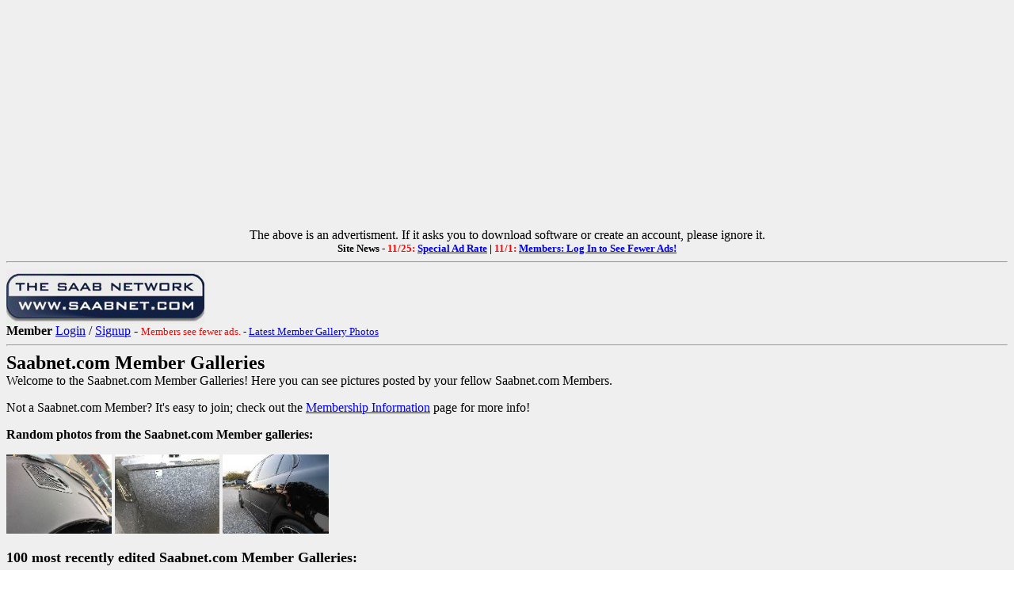

--- FILE ---
content_type: text/html; charset=utf-8
request_url: https://www.saabnet.com/tsn/members/gallery.html?memberID=1955&do=show&id=57636
body_size: 17481
content:
<HTML>
<HEAD>
<META NAME="description" CONTENT=" Saab Photo Gallery = Saabnet.com">
<META NAME="keywords" CONTENT=", Saab, Photo, Gallery, Saabnet.com">
<META PROPERTY="og:url" CONTENT="https://www.saabnet.com/tsn/members/gallery.html?memberID=1955&do=show&id=57636">
<META PROPERTY="og:type" CONTENT="article">
<META PROPERTY="og:title" CONTENT=" Saab Gallery on The Saab Network">
<META PROPERTY="og:description" CONTENT=" Saab Gallery on The Saab Network (on the Internet since 1988!) - Bulletin Boards, Classifieds, Saab Info, & More">
<META PROPERTY="og:image" CONTENT="https://www.saabnet.com/tsn/saabnet3DLogoFB200x.jpg">
<META PROPERTY="og:image:type" CONTENT="image/jpeg">
<META PROPERTY="og:image:width" CONTENT="200">
<META PROPERTY="og:image:height" CONTENT="200">
<TITLE> Saab Gallery - Saabnet.com</TITLE></HEAD>
<body BACKGROUND="/tsn/tsnback.gif">
<!-- Google tag (gtag.js) -->
<script async src="https://www.googletagmanager.com/gtag/js?id=G-H8SJ46YZ1M"></script>
<script>
  window.dataLayer = window.dataLayer || [];
  function gtag(){dataLayer.push(arguments);}
  gtag('js', new Date());

  gtag('config', 'G-H8SJ46YZ1M');
</script>
<center>
<script async src="https://pagead2.googlesyndication.com/pagead/js/adsbygoogle.js?client=ca-pub-8376973556896521"
     crossorigin="anonymous"></script>
<!-- NewTopBanner2019 -->
<ins class="adsbygoogle"
     style="display:block"
     data-ad-client="ca-pub-8376973556896521"
     data-ad-slot="9941673707"
     data-ad-format="auto"
     data-full-width-responsive="true"></ins>
<script>
     (adsbygoogle = window.adsbygoogle || []).push({});
</script>
The above is an advertisment. If it asks you to download software or create an account, please ignore it.
</center>
<center>
<font size="-1"><b>Site News -
<font color="red">11/25:</font> <a href="/tsn/bb/general/index.html?bID=298441">Special Ad Rate</a> | 
<font color="red">11/1:</font> <a href="/tsn/bb/general/index.html?bID=297895">Members: Log In to See Fewer Ads!</a>
</b></font></center>
<hr>
<a href="/index.html"><IMG SRC="/tsn/tsnlogosm2.gif" align=left border=0></a><br clear="left"
<p>
<b>Member</b> <A HREF="/tsn/members/login.html?from=%2Ftsn%2Fmembers%2Fgallery.html%3FmemberID%3D1955%26do%3Dshow%26id%3D57636">Login</A> / <A HREF="/tsn/members/index.html?from=/tsn/members/gallery.html?memberID=1955&do=show&id=57636">Signup</A> - <font size="-1"><font color="red">Members see fewer ads.</font> - <a href="/tsn/members/gallery.html">Latest Member Gallery Photos</a></font>
<hr><font size=+2><B>Saabnet.com Member Galleries</B></font><BR>Welcome to the Saabnet.com Member Galleries! Here you can see pictures posted by your fellow Saabnet.com Members. <P>
Not a Saabnet.com Member? It's easy to join; check out the <A HREF="index.html">Membership Information</A> page for more info!<P>
<b>Random photos from the Saabnet.com Member galleries:</B><P>
<A href="/tsn/members/gallery.html?memberID=6221&do=show&id=29129"><IMG height="100" SRC="/tsn/members/photos/6221/29129_thumb.jpg"></A>
 <A href="/tsn/members/gallery.html?memberID=6503&do=show&id=38521"><IMG height="100" SRC="/tsn/members/photos/6503/38521_thumb.jpg"></A>
 <A href="/tsn/members/gallery.html?memberID=6835&do=show&id=49127"><IMG height="100" SRC="/tsn/members/photos/6835/49127_thumb.jpg"></A><p>
<font size=+1><B>100 most recently edited Saabnet.com Member Galleries:</B></font>
<UL>
<LI><A HREF="gallery.html?memberID=601">KLM</A> <font size=-1>(Sunday, 11 Jan 19:41)</font>
<LI><A HREF="gallery.html?memberID=3789">JeanKing</A> <font size=-1>(Friday, 9 Jan 17:00)</font>
<LI><A HREF="gallery.html?memberID=2589">sRoydSmith</A> <font size=-1>(Friday, 2 Jan 08:22)</font>
<LI><A HREF="gallery.html?memberID=3784">HEJ_SAAB</A> <font size=-1>(Wednesday, 31 Dec 10:55)</font>
<LI><A HREF="gallery.html?memberID=3786">SilverSAABER</A> <font size=-1>(Wednesday, 24 Dec 06:48)</font>
<LI><A HREF="gallery.html?memberID=2338">kps107</A> <font size=-1>(Sunday, 21 Dec 12:03)</font>
<LI><A HREF="gallery.html?memberID=3781">Brucehikmet</A> <font size=-1>(Sunday, 7 Dec 18:21)</font>
<LI><A HREF="gallery.html?memberID=3779">Johnquigley</A> <font size=-1>(Monday, 1 Dec 15:04)</font>
<LI><A HREF="gallery.html?memberID=120">3carrnuts</A> <font size=-1>(Saturday, 15 Nov 06:54)</font>
<LI><A HREF="gallery.html?memberID=2371">Doug W</A> <font size=-1>(Wednesday, 5 Nov 19:10)</font>
<LI><A HREF="gallery.html?memberID=3528">Waterfowl84</A> <font size=-1>(Wednesday, 5 Nov 09:19)</font>
<LI><A HREF="gallery.html?memberID=3287">Moesho</A> <font size=-1>(Tuesday, 4 Nov 19:53)</font>
<LI><A HREF="gallery.html?memberID=514">Dave R</A> <font size=-1>(Sunday, 2 Nov 14:13)</font>
<LI><A HREF="gallery.html?memberID=2814">josephcowley</A> <font size=-1>(Tuesday, 28 Oct 16:38)</font>
<LI><A HREF="gallery.html?memberID=3185">JJHuggins</A> <font size=-1>(Friday, 10 Oct 12:15)</font>
<LI><A HREF="gallery.html?memberID=3370">Gary M</A> <font size=-1>(Thursday, 9 Oct 07:05)</font>
<LI><A HREF="gallery.html?memberID=3757">Digitaalia</A> <font size=-1>(Thursday, 2 Oct 06:34)</font>
<LI><A HREF="gallery.html?memberID=3649">LeoTurbo</A> <font size=-1>(Wednesday, 24 Sep 17:54)</font>
<LI><A HREF="gallery.html?memberID=460">Bob_SAAB_101</A> <font size=-1>(Tuesday, 23 Sep 13:33)</font>
<LI><A HREF="gallery.html?memberID=2184">KDoyle</A> <font size=-1>(Saturday, 20 Sep 07:17)</font>
<LI><A HREF="gallery.html?memberID=3183">Saab900Toronto</A> <font size=-1>(Friday, 19 Sep 13:59)</font>
<LI><A HREF="gallery.html?memberID=3703">sschoen2</A> <font size=-1>(Thursday, 18 Sep 09:57)</font>
<LI><A HREF="gallery.html?memberID=2029">D Rose </A> <font size=-1>(Sunday, 14 Sep 19:08)</font>
<LI><A HREF="gallery.html?memberID=3008">Donegalkid</A> <font size=-1>(Thursday, 11 Sep 17:34)</font>
<LI><A HREF="gallery.html?memberID=3599">WNYSaaber</A> <font size=-1>(Friday, 5 Sep 11:58)</font>
<LI><A HREF="gallery.html?memberID=3702">Mark Scott</A> <font size=-1>(Wednesday, 3 Sep 09:41)</font>
<LI><A HREF="gallery.html?memberID=3745">Allen Lubow</A> <font size=-1>(Wednesday, 27 Aug 10:22)</font>
<LI><A HREF="gallery.html?memberID=1359">scotsglen</A> <font size=-1>(Sunday, 24 Aug 16:48)</font>
<LI><A HREF="gallery.html?memberID=3725">Maggiolone</A> <font size=-1>(Thursday, 14 Aug 09:27)</font>
<LI><A HREF="gallery.html?memberID=3424">FastLaneBlur</A> <font size=-1>(Wednesday, 13 Aug 19:45)</font>
<LI><A HREF="gallery.html?memberID=135">MikeinVT</A> <font size=-1>(Sunday, 10 Aug 08:50)</font>
<LI><A HREF="gallery.html?memberID=2852">Fitzgerald </A> <font size=-1>(Wednesday, 6 Aug 05:45)</font>
<LI><A HREF="gallery.html?memberID=2487">Dave S</A> <font size=-1>(Saturday, 19 Jul 17:23)</font>
<LI><A HREF="gallery.html?memberID=666">JerseySaab</A> <font size=-1>(Saturday, 19 Jul 14:15)</font>
<LI><A HREF="gallery.html?memberID=3243">freecirc</A> <font size=-1>(Thursday, 17 Jul 16:26)</font>
<LI><A HREF="gallery.html?memberID=3570">pfontanez</A> <font size=-1>(Wednesday, 9 Jul 08:26)</font>
<LI><A HREF="gallery.html?memberID=1361">DnstrDan</A> <font size=-1>(Monday, 7 Jul 15:46)</font>
<LI><A HREF="gallery.html?memberID=2857">Good Hands</A> <font size=-1>(Monday, 7 Jul 04:01)</font>
<LI><A HREF="gallery.html?memberID=3710">RicOhio900SPG</A> <font size=-1>(Thursday, 19 Jun 12:03)</font>
<LI><A HREF="gallery.html?memberID=13">Scott Paterson</A> <font size=-1>(Tuesday, 17 Jun 17:01)</font>
<LI><A HREF="gallery.html?memberID=3706">beeba5000</A> <font size=-1>(Saturday, 7 Jun 13:43)</font>
<LI><A HREF="gallery.html?memberID=456">Itzul</A> <font size=-1>(Tuesday, 20 May 16:04)</font>
<LI><A HREF="gallery.html?memberID=3187">mjtoffshore</A> <font size=-1>(Thursday, 15 May 06:22)</font>
<LI><A HREF="gallery.html?memberID=3097">tommyko1416</A> <font size=-1>(Monday, 12 May 10:01)</font>
<LI><A HREF="gallery.html?memberID=3688">oregonsaab</A> <font size=-1>(Friday, 9 May 21:58)</font>
<LI><A HREF="gallery.html?memberID=2481">Hilcheyhurst</A> <font size=-1>(Friday, 2 May 09:45)</font>
<LI><A HREF="gallery.html?memberID=778">sailinn</A> <font size=-1>(Monday, 28 Apr 10:02)</font>
<LI><A HREF="gallery.html?memberID=908">idrvsaab</A> <font size=-1>(Friday, 18 Apr 14:26)</font>
<LI><A HREF="gallery.html?memberID=3684">James Spadaro</A> <font size=-1>(Wednesday, 16 Apr 06:52)</font>
<LI><A HREF="gallery.html?memberID=3681">Vsaabman</A> <font size=-1>(Monday, 7 Apr 10:39)</font>
<LI><A HREF="gallery.html?memberID=620">900T</A> <font size=-1>(Tuesday, 1 Apr 13:56)</font>
<LI><A HREF="gallery.html?memberID=3594">Saab at Klaus</A> <font size=-1>(Monday, 31 Mar 19:53)</font>
<LI><A HREF="gallery.html?memberID=3630">Blue Devil</A> <font size=-1>(Wednesday, 26 Mar 15:53)</font>
<LI><A HREF="gallery.html?memberID=2022">Jawerdna</A> <font size=-1>(Wednesday, 26 Mar 06:49)</font>
<LI><A HREF="gallery.html?memberID=2875">SaabSquatch</A> <font size=-1>(Monday, 24 Mar 16:41)</font>
<LI><A HREF="gallery.html?memberID=3361">JesterV</A> <font size=-1>(Tuesday, 18 Mar 10:48)</font>
<LI><A HREF="gallery.html?memberID=3671">Phil Zielinski</A> <font size=-1>(Monday, 10 Mar 12:56)</font>
<LI><A HREF="gallery.html?memberID=2615">jonnyb433</A> <font size=-1>(Wednesday, 26 Feb 22:46)</font>
<LI><A HREF="gallery.html?memberID=3653">Reaganomics</A> <font size=-1>(Thursday, 20 Feb 06:10)</font>
<LI><A HREF="gallery.html?memberID=3621">LoTex</A> <font size=-1>(Saturday, 15 Feb 06:19)</font>
<LI><A HREF="gallery.html?memberID=1412">saabuser</A> <font size=-1>(Saturday, 1 Feb 13:27)</font>
<LI><A HREF="gallery.html?memberID=1143">PGAero</A> <font size=-1>(Tuesday, 14 Jan 08:38)</font>
<LI><A HREF="gallery.html?memberID=3644">NewSAABer</A> <font size=-1>(Saturday, 11 Jan 12:54)</font>
<LI><A HREF="gallery.html?memberID=1830">SPG Jr</A> <font size=-1>(Thursday, 9 Jan 12:27)</font>
<LI><A HREF="gallery.html?memberID=1410">BWHarbison</A> <font size=-1>(Friday, 3 Jan 13:01)</font>
<LI><A HREF="gallery.html?memberID=1829">StoicBlue87</A> <font size=-1>(Saturday, 28 Dec 19:58)</font>
<LI><A HREF="gallery.html?memberID=2847">Ari</A> <font size=-1>(Monday, 23 Dec 10:21)</font>
<LI><A HREF="gallery.html?memberID=2822">Dana</A> <font size=-1>(Sunday, 15 Dec 08:50)</font>
<LI><A HREF="gallery.html?memberID=1254">DET17</A> <font size=-1>(Monday, 9 Dec 15:28)</font>
<LI><A HREF="gallery.html?memberID=3492">Stico</A> <font size=-1>(Thursday, 28 Nov 09:49)</font>
<LI><A HREF="gallery.html?memberID=1126">Cmyles</A> <font size=-1>(Tuesday, 26 Nov 10:42)</font>
<LI><A HREF="gallery.html?memberID=2602">Dr Mike</A> <font size=-1>(Sunday, 17 Nov 19:54)</font>
<LI><A HREF="gallery.html?memberID=15">RS</A> <font size=-1>(Thursday, 17 Oct 13:52)</font>
<LI><A HREF="gallery.html?memberID=1949">classicsaab</A> <font size=-1>(Tuesday, 8 Oct 18:52)</font>
<LI><A HREF="gallery.html?memberID=1496">pme</A> <font size=-1>(Saturday, 31 Aug 11:24)</font>
<LI><A HREF="gallery.html?memberID=3230">BFJRestoration</A> <font size=-1>(Tuesday, 27 Aug 08:11)</font>
<LI><A HREF="gallery.html?memberID=686">Snowmobile</A> <font size=-1>(Thursday, 4 Jul 14:43)</font>
<LI><A HREF="gallery.html?memberID=3289">Mark1190</A> <font size=-1>(Thursday, 27 Jun 19:00)</font>
<LI><A HREF="gallery.html?memberID=115">stefanbennettfaucher</A> <font size=-1>(Saturday, 1 Jun 15:41)</font>
<LI><A HREF="gallery.html?memberID=1777">Nevarlaw</A> <font size=-1>(Sunday, 26 May 07:57)</font>
<LI><A HREF="gallery.html?memberID=1550">ammonickster2000</A> <font size=-1>(Friday, 3 May 15:23)</font>
<LI><A HREF="gallery.html?memberID=23">Notnoel</A> <font size=-1>(Sunday, 28 Apr 11:59)</font>
<LI><A HREF="gallery.html?memberID=2675">SilverMarlin</A> <font size=-1>(Saturday, 27 Apr 19:05)</font>
<LI><A HREF="gallery.html?memberID=2117">coepercussion</A> <font size=-1>(Tuesday, 16 Apr 12:42)</font>
<LI><A HREF="gallery.html?memberID=3366">gsdb2018</A> <font size=-1>(Thursday, 11 Apr 18:03)</font>
<LI><A HREF="gallery.html?memberID=3510">modest mouse</A> <font size=-1>(Monday, 8 Apr 08:41)</font>
<LI><A HREF="gallery.html?memberID=2152">Thomas</A> <font size=-1>(Monday, 25 Mar 12:43)</font>
<LI><A HREF="gallery.html?memberID=3475">BenX_9-3</A> <font size=-1>(Saturday, 16 Mar 22:01)</font>
<LI><A HREF="gallery.html?memberID=189">hgilbert</A> <font size=-1>(Monday, 4 Mar 18:15)</font>
<LI><A HREF="gallery.html?memberID=112">SWEDECAR</A> <font size=-1>(Saturday, 2 Mar 12:30)</font>
<LI><A HREF="gallery.html?memberID=2859">JAY CHRISTOPHER</A> <font size=-1>(Wednesday, 28 Feb 11:01)</font>
<LI><A HREF="gallery.html?memberID=2985">ansermet</A> <font size=-1>(Friday, 2 Feb 14:43)</font>
<LI><A HREF="gallery.html?memberID=2748">mpcraven</A> <font size=-1>(Friday, 26 Jan 07:29)</font>
<LI><A HREF="gallery.html?memberID=3468">Andy Piper</A> <font size=-1>(Sunday, 14 Jan 19:59)</font>
<LI><A HREF="gallery.html?memberID=882">MI-Roger</A> <font size=-1>(Sunday, 14 Jan 10:29)</font>
<LI><A HREF="gallery.html?memberID=2951">brownred6</A> <font size=-1>(Saturday, 30 Dec 09:02)</font>
<LI><A HREF="gallery.html?memberID=473">bobc</A> <font size=-1>(Sunday, 10 Dec 06:59)</font>
<LI><A HREF="gallery.html?memberID=3222">Bkieger</A> <font size=-1>(Saturday, 2 Dec 21:12)</font>
<LI><A HREF="gallery.html?memberID=2707">walt</A> <font size=-1>(Monday, 27 Nov 05:41)</font>
<LI><A HREF="gallery.html?memberID=3446">SDBLAB900</A> <font size=-1>(Wednesday, 22 Nov 13:53)</font>
</UL>
<P>
<p><b><a href="/tsn/members/gallery_directory.html">All Member Galleries</a> | <a href="/tsn/members/directory.html">Member Directory</a></b><p>
<hr>
<center>
<table width="600" height="75" border="0" align="center" cellpadding="0" cellspacing="2">
<tr>
<TD><center><font size="-1">StateOfNine.com</font><br>
<a href="/cgi-bin/ad/stateofninebutton.cgi"><img src="/tsn/xyz/stateofninebutton.gif" border="1"></a></center></td>
<TD><center><font size="-1">SaabClub.com</font><br>
<a href="/cgi-bin/ad/nines.cgi"><img src="/tsn/xyz/scnabutton.gif" border="1"></a></center></td>
<TD><center><font size="-1">Jak Stoll Performance</font><br>
<a href="/tsn/forms/jakstoll.html"><img src="/tsn/xyz/jakstollbutton.gif" border="1"></a></center></td>
<TD><center><font size="-1">M Car Covers</font><br>
<a href="https://www.mcarcovers.com/pages/saabnet" target="_blank"><img src="/tsn/xyz/mcarcoversbutton.gif" border="1"></a></td>
<TD><center><font size="-1">Ad Available</font><br>
<a href="/mediakit/"><img src="/tsn/xyz/buttonavailable.gif" border="1"></a></a></td>
</tr>
</table>
<p>
<img src="/tsn/images/tsnmap.gif" border="0" USEMAP="#navigation" ISMAP><p>
<map name="navigation">
<area shape="rect" coords="0,0,564,10" href="/">
<area shape="rect" coords="0,11,62,25" href="/">
<area shape="rect" coords="63,11,161,25" href="/tsn/new.html">
<area shape="rect" coords="162,11,266,25" href="/mediakit/">
<area shape="rect" coords="267,11,399,25" href="/aas/">
<area shape="rect" coords="401,11,482,25" href="/tsn/archive/">
<area shape="rect" coords="483,11,564,25" href="/tsn/awards/">
<area shape="rect" coords="0,26,135,40" href="/tsn/bb/">
<area shape="rect" coords="136,26,189,40" href="/tsn/chat/">
<area shape="rect" coords="190,26,292,40" href="/tsn/class/">
<area shape="rect" coords="293,26,361,40" href="/tsn/events/">
<area shape="rect" coords="362,26,417,40" href="/tsn/faq/">
<area shape="rect" coords="418,26,504,40" href="/tsn/sitebugs.html">
<area shape="rect" coords="505,26,561,40" href="/tsn/gifts/">
<area shape="rect" coords="0,41,63,55" href="/tsn/misc/images/">
<area shape="rect" coords="64,41,120,55" href="/tsn/tsnwww.html">
<area shape="rect" coords="121,41,227,55" href="/tsn/mailinglists.html">
<area shape="rect" coords="228,41,322,55" href="/tsn/faq/service/">
<area shape="rect" coords="323,41,459,55" href="/tsn/gallery/">
<area shape="rect" coords="460,41,563,55" href="/tsn/models/">
<area shape="rect" coords="0,56,136,75" href="/tsn/photo/">
<area shape="rect" coords="137,56,188,75" href="/cgi-bin/polls/poll_it.cgi">
<area shape="rect" coords="189,56,249,75" href="/tsn/press/">
<area shape="rect" coords="250,56,316,75" href="/tsn/forms/raffle.html">
<area shape="rect" coords="317,56,387,75" href="/tsn/search.html">
<area shape="rect" coords="388,56,479,75" href="/tsn/sponsors.html">
<area shape="rect" coords="480,56,564,75" href="/tsn/sitemap.html">
</map>
<p>
<h5>The content on this site may not be republished without permission. Copyright &#169; 1988-2026 - 
<a href="http://www.saabnet.com/">The Saab Network - saabnet.com</a>.<br>
For usage guidelines, see the <a href="/tsn/mission.html">Mission & Privacy Notice</a>.
<br>[<a href="/tsn/contact.html">Contact</a> | <a href="/tsn/sitemap.html">Site Map</a> | <a href="https://www.facebook.com/pages/Saabnetcom/13318419974">Saabnet.com on Facebook</a> | <a href="https://twitter.com/saabnet">Saabnet.com on Twitter</a> | <a href="/tsn/amzlink.html">Shop Amazon via TSN</a> | <a href="/tsn/donations.html">Site Donations</a>]</h5>
</center>
<br> <br> <br> <br> <br>

<!-- Infolinks Ads -->
<script type="text/javascript"> var infolinks_pid = 3087885; var infolinks_wsid = 0; </script> <script type="text/javascript" src="//resources.infolinks.com/js/infolinks_main.js"></script>
<!-- End Infolinks Ads -->
</td></tr></table></center>
</BODY></HTML>


--- FILE ---
content_type: text/html; charset=utf-8
request_url: https://www.google.com/recaptcha/api2/aframe
body_size: 267
content:
<!DOCTYPE HTML><html><head><meta http-equiv="content-type" content="text/html; charset=UTF-8"></head><body><script nonce="V4cO_6gVTJnqB--hKcBMyw">/** Anti-fraud and anti-abuse applications only. See google.com/recaptcha */ try{var clients={'sodar':'https://pagead2.googlesyndication.com/pagead/sodar?'};window.addEventListener("message",function(a){try{if(a.source===window.parent){var b=JSON.parse(a.data);var c=clients[b['id']];if(c){var d=document.createElement('img');d.src=c+b['params']+'&rc='+(localStorage.getItem("rc::a")?sessionStorage.getItem("rc::b"):"");window.document.body.appendChild(d);sessionStorage.setItem("rc::e",parseInt(sessionStorage.getItem("rc::e")||0)+1);localStorage.setItem("rc::h",'1768422576742');}}}catch(b){}});window.parent.postMessage("_grecaptcha_ready", "*");}catch(b){}</script></body></html>